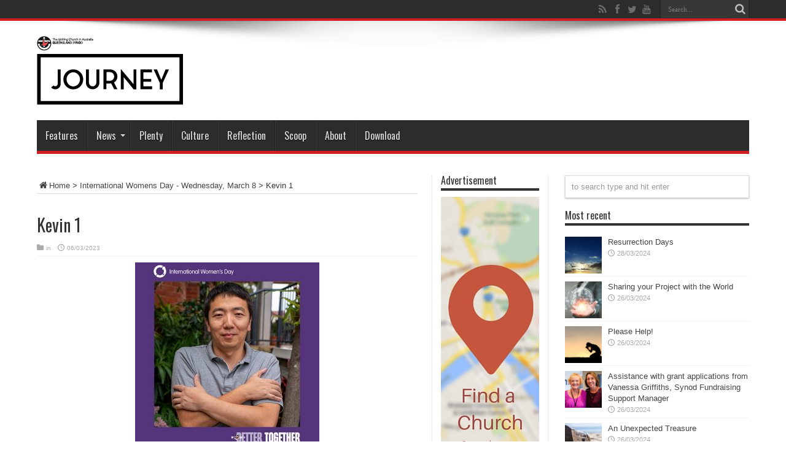

--- FILE ---
content_type: text/html
request_url: https://journeyonline.com.au/opinion/international-womens-day-wednesday-march-8/attachment/kevin-1/
body_size: 10617
content:
<!DOCTYPE html>
<html lang="en-AU" prefix="og: http://ogp.me/ns#">
<head>
<meta charset="UTF-8" />
<link rel="profile" href="http://gmpg.org/xfn/11" />
<link rel="pingback" href="https://journeyonline.com.au/xmlrpc.php" />
<meta name='robots' content='index, follow, max-image-preview:large, max-snippet:-1, max-video-preview:-1' />
<style>img:is([sizes="auto" i], [sizes^="auto," i]) { contain-intrinsic-size: 3000px 1500px }</style>
<!-- This site is optimized with the Yoast SEO plugin v25.3.1 - https://yoast.com/wordpress/plugins/seo/ -->
<title>Kevin 1 - JourneyOnline</title>
<link rel="canonical" href="https://journeyonline.com.au/opinion/international-womens-day-wednesday-march-8/attachment/kevin-1/" />
<meta property="og:locale" content="en_US" />
<meta property="og:type" content="article" />
<meta property="og:title" content="Kevin 1 - JourneyOnline" />
<meta property="og:url" content="https://journeyonline.com.au/opinion/international-womens-day-wednesday-march-8/attachment/kevin-1/" />
<meta property="og:site_name" content="JourneyOnline" />
<meta property="article:publisher" content="https://www.facebook.com/unitingchurch.queensland" />
<meta property="og:image" content="https://journeyonline.com.au/opinion/international-womens-day-wednesday-march-8/attachment/kevin-1" />
<meta property="og:image:width" content="500" />
<meta property="og:image:height" content="500" />
<meta property="og:image:type" content="image/jpeg" />
<meta name="twitter:card" content="summary_large_image" />
<meta name="twitter:site" content="@ucaqld" />
<script type="application/ld+json" class="yoast-schema-graph">{"@context":"https://schema.org","@graph":[{"@type":"WebPage","@id":"https://journeyonline.com.au/opinion/international-womens-day-wednesday-march-8/attachment/kevin-1/","url":"https://journeyonline.com.au/opinion/international-womens-day-wednesday-march-8/attachment/kevin-1/","name":"Kevin 1 - JourneyOnline","isPartOf":{"@id":"https://journeyonline.com.au/#website"},"primaryImageOfPage":{"@id":"https://journeyonline.com.au/opinion/international-womens-day-wednesday-march-8/attachment/kevin-1/#primaryimage"},"image":{"@id":"https://journeyonline.com.au/opinion/international-womens-day-wednesday-march-8/attachment/kevin-1/#primaryimage"},"thumbnailUrl":"https://journeyonline.com.au/wp-content/uploads/2023/03/Kevin-1.jpg","datePublished":"2023-03-06T07:31:12+00:00","breadcrumb":{"@id":"https://journeyonline.com.au/opinion/international-womens-day-wednesday-march-8/attachment/kevin-1/#breadcrumb"},"inLanguage":"en-AU","potentialAction":[{"@type":"ReadAction","target":["https://journeyonline.com.au/opinion/international-womens-day-wednesday-march-8/attachment/kevin-1/"]}]},{"@type":"ImageObject","inLanguage":"en-AU","@id":"https://journeyonline.com.au/opinion/international-womens-day-wednesday-march-8/attachment/kevin-1/#primaryimage","url":"https://journeyonline.com.au/wp-content/uploads/2023/03/Kevin-1.jpg","contentUrl":"https://journeyonline.com.au/wp-content/uploads/2023/03/Kevin-1.jpg","width":500,"height":500},{"@type":"BreadcrumbList","@id":"https://journeyonline.com.au/opinion/international-womens-day-wednesday-march-8/attachment/kevin-1/#breadcrumb","itemListElement":[{"@type":"ListItem","position":1,"name":"Home","item":"https://journeyonline.com.au/"},{"@type":"ListItem","position":2,"name":"Opinion","item":"https://journeyonline.com.au/opinion/"},{"@type":"ListItem","position":3,"name":"International Womens Day &#8211; Wednesday, March 8","item":"https://journeyonline.com.au/opinion/international-womens-day-wednesday-march-8/"},{"@type":"ListItem","position":4,"name":"Kevin 1"}]},{"@type":"WebSite","@id":"https://journeyonline.com.au/#website","url":"https://journeyonline.com.au/","name":"JourneyOnline","description":"","publisher":{"@id":"https://journeyonline.com.au/#organization"},"potentialAction":[{"@type":"SearchAction","target":{"@type":"EntryPoint","urlTemplate":"https://journeyonline.com.au/?s={search_term_string}"},"query-input":{"@type":"PropertyValueSpecification","valueRequired":true,"valueName":"search_term_string"}}],"inLanguage":"en-AU"},{"@type":"Organization","@id":"https://journeyonline.com.au/#organization","name":"Journey Online","url":"https://journeyonline.com.au/","logo":{"@type":"ImageObject","inLanguage":"en-AU","@id":"https://journeyonline.com.au/#/schema/logo/image/","url":"https://journeyonline.com.au/wp-content/uploads/2015/02/jnyLogo1.png","contentUrl":"https://journeyonline.com.au/wp-content/uploads/2015/02/jnyLogo1.png","width":400,"height":102,"caption":"Journey Online"},"image":{"@id":"https://journeyonline.com.au/#/schema/logo/image/"},"sameAs":["https://www.facebook.com/unitingchurch.queensland","https://x.com/ucaqld"]}]}</script>
<!-- / Yoast SEO plugin. -->
<link rel='dns-prefetch' href='//fonts.googleapis.com' />
<link rel="alternate" type="application/rss+xml" title="JourneyOnline &raquo; Feed" href="https://journeyonline.com.au/feed/" />
<link rel="alternate" type="application/rss+xml" title="JourneyOnline &raquo; Comments Feed" href="https://journeyonline.com.au/comments/feed/" />
<link rel="alternate" type="application/rss+xml" title="JourneyOnline &raquo; Kevin 1 Comments Feed" href="https://journeyonline.com.au/opinion/international-womens-day-wednesday-march-8/attachment/kevin-1/feed/" />
<script type="text/javascript">
/* <![CDATA[ */
window._wpemojiSettings = {"baseUrl":"https:\/\/s.w.org\/images\/core\/emoji\/15.1.0\/72x72\/","ext":".png","svgUrl":"https:\/\/s.w.org\/images\/core\/emoji\/15.1.0\/svg\/","svgExt":".svg","source":{"concatemoji":"https:\/\/journeyonline.com.au\/wp-includes\/js\/wp-emoji-release.min.js"}};
/*! This file is auto-generated */
!function(i,n){var o,s,e;function c(e){try{var t={supportTests:e,timestamp:(new Date).valueOf()};sessionStorage.setItem(o,JSON.stringify(t))}catch(e){}}function p(e,t,n){e.clearRect(0,0,e.canvas.width,e.canvas.height),e.fillText(t,0,0);var t=new Uint32Array(e.getImageData(0,0,e.canvas.width,e.canvas.height).data),r=(e.clearRect(0,0,e.canvas.width,e.canvas.height),e.fillText(n,0,0),new Uint32Array(e.getImageData(0,0,e.canvas.width,e.canvas.height).data));return t.every(function(e,t){return e===r[t]})}function u(e,t,n){switch(t){case"flag":return n(e,"\ud83c\udff3\ufe0f\u200d\u26a7\ufe0f","\ud83c\udff3\ufe0f\u200b\u26a7\ufe0f")?!1:!n(e,"\ud83c\uddfa\ud83c\uddf3","\ud83c\uddfa\u200b\ud83c\uddf3")&&!n(e,"\ud83c\udff4\udb40\udc67\udb40\udc62\udb40\udc65\udb40\udc6e\udb40\udc67\udb40\udc7f","\ud83c\udff4\u200b\udb40\udc67\u200b\udb40\udc62\u200b\udb40\udc65\u200b\udb40\udc6e\u200b\udb40\udc67\u200b\udb40\udc7f");case"emoji":return!n(e,"\ud83d\udc26\u200d\ud83d\udd25","\ud83d\udc26\u200b\ud83d\udd25")}return!1}function f(e,t,n){var r="undefined"!=typeof WorkerGlobalScope&&self instanceof WorkerGlobalScope?new OffscreenCanvas(300,150):i.createElement("canvas"),a=r.getContext("2d",{willReadFrequently:!0}),o=(a.textBaseline="top",a.font="600 32px Arial",{});return e.forEach(function(e){o[e]=t(a,e,n)}),o}function t(e){var t=i.createElement("script");t.src=e,t.defer=!0,i.head.appendChild(t)}"undefined"!=typeof Promise&&(o="wpEmojiSettingsSupports",s=["flag","emoji"],n.supports={everything:!0,everythingExceptFlag:!0},e=new Promise(function(e){i.addEventListener("DOMContentLoaded",e,{once:!0})}),new Promise(function(t){var n=function(){try{var e=JSON.parse(sessionStorage.getItem(o));if("object"==typeof e&&"number"==typeof e.timestamp&&(new Date).valueOf()<e.timestamp+604800&&"object"==typeof e.supportTests)return e.supportTests}catch(e){}return null}();if(!n){if("undefined"!=typeof Worker&&"undefined"!=typeof OffscreenCanvas&&"undefined"!=typeof URL&&URL.createObjectURL&&"undefined"!=typeof Blob)try{var e="postMessage("+f.toString()+"("+[JSON.stringify(s),u.toString(),p.toString()].join(",")+"));",r=new Blob([e],{type:"text/javascript"}),a=new Worker(URL.createObjectURL(r),{name:"wpTestEmojiSupports"});return void(a.onmessage=function(e){c(n=e.data),a.terminate(),t(n)})}catch(e){}c(n=f(s,u,p))}t(n)}).then(function(e){for(var t in e)n.supports[t]=e[t],n.supports.everything=n.supports.everything&&n.supports[t],"flag"!==t&&(n.supports.everythingExceptFlag=n.supports.everythingExceptFlag&&n.supports[t]);n.supports.everythingExceptFlag=n.supports.everythingExceptFlag&&!n.supports.flag,n.DOMReady=!1,n.readyCallback=function(){n.DOMReady=!0}}).then(function(){return e}).then(function(){var e;n.supports.everything||(n.readyCallback(),(e=n.source||{}).concatemoji?t(e.concatemoji):e.wpemoji&&e.twemoji&&(t(e.twemoji),t(e.wpemoji)))}))}((window,document),window._wpemojiSettings);
/* ]]> */
</script>
<style id='wp-emoji-styles-inline-css' type='text/css'>
img.wp-smiley, img.emoji {
display: inline !important;
border: none !important;
box-shadow: none !important;
height: 1em !important;
width: 1em !important;
margin: 0 0.07em !important;
vertical-align: -0.1em !important;
background: none !important;
padding: 0 !important;
}
</style>
<!-- <link rel='stylesheet' id='wp-block-library-css' href='https://journeyonline.com.au/wp-includes/css/dist/block-library/style.min.css' type='text/css' media='all' /> -->
<link rel="stylesheet" type="text/css" href="//journeyonline.com.au/wp-content/cache/wpfc-minified/l0vq13ep/ftah7.css" media="all"/>
<style id='classic-theme-styles-inline-css' type='text/css'>
/*! This file is auto-generated */
.wp-block-button__link{color:#fff;background-color:#32373c;border-radius:9999px;box-shadow:none;text-decoration:none;padding:calc(.667em + 2px) calc(1.333em + 2px);font-size:1.125em}.wp-block-file__button{background:#32373c;color:#fff;text-decoration:none}
</style>
<style id='global-styles-inline-css' type='text/css'>
:root{--wp--preset--aspect-ratio--square: 1;--wp--preset--aspect-ratio--4-3: 4/3;--wp--preset--aspect-ratio--3-4: 3/4;--wp--preset--aspect-ratio--3-2: 3/2;--wp--preset--aspect-ratio--2-3: 2/3;--wp--preset--aspect-ratio--16-9: 16/9;--wp--preset--aspect-ratio--9-16: 9/16;--wp--preset--color--black: #000000;--wp--preset--color--cyan-bluish-gray: #abb8c3;--wp--preset--color--white: #ffffff;--wp--preset--color--pale-pink: #f78da7;--wp--preset--color--vivid-red: #cf2e2e;--wp--preset--color--luminous-vivid-orange: #ff6900;--wp--preset--color--luminous-vivid-amber: #fcb900;--wp--preset--color--light-green-cyan: #7bdcb5;--wp--preset--color--vivid-green-cyan: #00d084;--wp--preset--color--pale-cyan-blue: #8ed1fc;--wp--preset--color--vivid-cyan-blue: #0693e3;--wp--preset--color--vivid-purple: #9b51e0;--wp--preset--gradient--vivid-cyan-blue-to-vivid-purple: linear-gradient(135deg,rgba(6,147,227,1) 0%,rgb(155,81,224) 100%);--wp--preset--gradient--light-green-cyan-to-vivid-green-cyan: linear-gradient(135deg,rgb(122,220,180) 0%,rgb(0,208,130) 100%);--wp--preset--gradient--luminous-vivid-amber-to-luminous-vivid-orange: linear-gradient(135deg,rgba(252,185,0,1) 0%,rgba(255,105,0,1) 100%);--wp--preset--gradient--luminous-vivid-orange-to-vivid-red: linear-gradient(135deg,rgba(255,105,0,1) 0%,rgb(207,46,46) 100%);--wp--preset--gradient--very-light-gray-to-cyan-bluish-gray: linear-gradient(135deg,rgb(238,238,238) 0%,rgb(169,184,195) 100%);--wp--preset--gradient--cool-to-warm-spectrum: linear-gradient(135deg,rgb(74,234,220) 0%,rgb(151,120,209) 20%,rgb(207,42,186) 40%,rgb(238,44,130) 60%,rgb(251,105,98) 80%,rgb(254,248,76) 100%);--wp--preset--gradient--blush-light-purple: linear-gradient(135deg,rgb(255,206,236) 0%,rgb(152,150,240) 100%);--wp--preset--gradient--blush-bordeaux: linear-gradient(135deg,rgb(254,205,165) 0%,rgb(254,45,45) 50%,rgb(107,0,62) 100%);--wp--preset--gradient--luminous-dusk: linear-gradient(135deg,rgb(255,203,112) 0%,rgb(199,81,192) 50%,rgb(65,88,208) 100%);--wp--preset--gradient--pale-ocean: linear-gradient(135deg,rgb(255,245,203) 0%,rgb(182,227,212) 50%,rgb(51,167,181) 100%);--wp--preset--gradient--electric-grass: linear-gradient(135deg,rgb(202,248,128) 0%,rgb(113,206,126) 100%);--wp--preset--gradient--midnight: linear-gradient(135deg,rgb(2,3,129) 0%,rgb(40,116,252) 100%);--wp--preset--font-size--small: 13px;--wp--preset--font-size--medium: 20px;--wp--preset--font-size--large: 36px;--wp--preset--font-size--x-large: 42px;--wp--preset--spacing--20: 0.44rem;--wp--preset--spacing--30: 0.67rem;--wp--preset--spacing--40: 1rem;--wp--preset--spacing--50: 1.5rem;--wp--preset--spacing--60: 2.25rem;--wp--preset--spacing--70: 3.38rem;--wp--preset--spacing--80: 5.06rem;--wp--preset--shadow--natural: 6px 6px 9px rgba(0, 0, 0, 0.2);--wp--preset--shadow--deep: 12px 12px 50px rgba(0, 0, 0, 0.4);--wp--preset--shadow--sharp: 6px 6px 0px rgba(0, 0, 0, 0.2);--wp--preset--shadow--outlined: 6px 6px 0px -3px rgba(255, 255, 255, 1), 6px 6px rgba(0, 0, 0, 1);--wp--preset--shadow--crisp: 6px 6px 0px rgba(0, 0, 0, 1);}:where(.is-layout-flex){gap: 0.5em;}:where(.is-layout-grid){gap: 0.5em;}body .is-layout-flex{display: flex;}.is-layout-flex{flex-wrap: wrap;align-items: center;}.is-layout-flex > :is(*, div){margin: 0;}body .is-layout-grid{display: grid;}.is-layout-grid > :is(*, div){margin: 0;}:where(.wp-block-columns.is-layout-flex){gap: 2em;}:where(.wp-block-columns.is-layout-grid){gap: 2em;}:where(.wp-block-post-template.is-layout-flex){gap: 1.25em;}:where(.wp-block-post-template.is-layout-grid){gap: 1.25em;}.has-black-color{color: var(--wp--preset--color--black) !important;}.has-cyan-bluish-gray-color{color: var(--wp--preset--color--cyan-bluish-gray) !important;}.has-white-color{color: var(--wp--preset--color--white) !important;}.has-pale-pink-color{color: var(--wp--preset--color--pale-pink) !important;}.has-vivid-red-color{color: var(--wp--preset--color--vivid-red) !important;}.has-luminous-vivid-orange-color{color: var(--wp--preset--color--luminous-vivid-orange) !important;}.has-luminous-vivid-amber-color{color: var(--wp--preset--color--luminous-vivid-amber) !important;}.has-light-green-cyan-color{color: var(--wp--preset--color--light-green-cyan) !important;}.has-vivid-green-cyan-color{color: var(--wp--preset--color--vivid-green-cyan) !important;}.has-pale-cyan-blue-color{color: var(--wp--preset--color--pale-cyan-blue) !important;}.has-vivid-cyan-blue-color{color: var(--wp--preset--color--vivid-cyan-blue) !important;}.has-vivid-purple-color{color: var(--wp--preset--color--vivid-purple) !important;}.has-black-background-color{background-color: var(--wp--preset--color--black) !important;}.has-cyan-bluish-gray-background-color{background-color: var(--wp--preset--color--cyan-bluish-gray) !important;}.has-white-background-color{background-color: var(--wp--preset--color--white) !important;}.has-pale-pink-background-color{background-color: var(--wp--preset--color--pale-pink) !important;}.has-vivid-red-background-color{background-color: var(--wp--preset--color--vivid-red) !important;}.has-luminous-vivid-orange-background-color{background-color: var(--wp--preset--color--luminous-vivid-orange) !important;}.has-luminous-vivid-amber-background-color{background-color: var(--wp--preset--color--luminous-vivid-amber) !important;}.has-light-green-cyan-background-color{background-color: var(--wp--preset--color--light-green-cyan) !important;}.has-vivid-green-cyan-background-color{background-color: var(--wp--preset--color--vivid-green-cyan) !important;}.has-pale-cyan-blue-background-color{background-color: var(--wp--preset--color--pale-cyan-blue) !important;}.has-vivid-cyan-blue-background-color{background-color: var(--wp--preset--color--vivid-cyan-blue) !important;}.has-vivid-purple-background-color{background-color: var(--wp--preset--color--vivid-purple) !important;}.has-black-border-color{border-color: var(--wp--preset--color--black) !important;}.has-cyan-bluish-gray-border-color{border-color: var(--wp--preset--color--cyan-bluish-gray) !important;}.has-white-border-color{border-color: var(--wp--preset--color--white) !important;}.has-pale-pink-border-color{border-color: var(--wp--preset--color--pale-pink) !important;}.has-vivid-red-border-color{border-color: var(--wp--preset--color--vivid-red) !important;}.has-luminous-vivid-orange-border-color{border-color: var(--wp--preset--color--luminous-vivid-orange) !important;}.has-luminous-vivid-amber-border-color{border-color: var(--wp--preset--color--luminous-vivid-amber) !important;}.has-light-green-cyan-border-color{border-color: var(--wp--preset--color--light-green-cyan) !important;}.has-vivid-green-cyan-border-color{border-color: var(--wp--preset--color--vivid-green-cyan) !important;}.has-pale-cyan-blue-border-color{border-color: var(--wp--preset--color--pale-cyan-blue) !important;}.has-vivid-cyan-blue-border-color{border-color: var(--wp--preset--color--vivid-cyan-blue) !important;}.has-vivid-purple-border-color{border-color: var(--wp--preset--color--vivid-purple) !important;}.has-vivid-cyan-blue-to-vivid-purple-gradient-background{background: var(--wp--preset--gradient--vivid-cyan-blue-to-vivid-purple) !important;}.has-light-green-cyan-to-vivid-green-cyan-gradient-background{background: var(--wp--preset--gradient--light-green-cyan-to-vivid-green-cyan) !important;}.has-luminous-vivid-amber-to-luminous-vivid-orange-gradient-background{background: var(--wp--preset--gradient--luminous-vivid-amber-to-luminous-vivid-orange) !important;}.has-luminous-vivid-orange-to-vivid-red-gradient-background{background: var(--wp--preset--gradient--luminous-vivid-orange-to-vivid-red) !important;}.has-very-light-gray-to-cyan-bluish-gray-gradient-background{background: var(--wp--preset--gradient--very-light-gray-to-cyan-bluish-gray) !important;}.has-cool-to-warm-spectrum-gradient-background{background: var(--wp--preset--gradient--cool-to-warm-spectrum) !important;}.has-blush-light-purple-gradient-background{background: var(--wp--preset--gradient--blush-light-purple) !important;}.has-blush-bordeaux-gradient-background{background: var(--wp--preset--gradient--blush-bordeaux) !important;}.has-luminous-dusk-gradient-background{background: var(--wp--preset--gradient--luminous-dusk) !important;}.has-pale-ocean-gradient-background{background: var(--wp--preset--gradient--pale-ocean) !important;}.has-electric-grass-gradient-background{background: var(--wp--preset--gradient--electric-grass) !important;}.has-midnight-gradient-background{background: var(--wp--preset--gradient--midnight) !important;}.has-small-font-size{font-size: var(--wp--preset--font-size--small) !important;}.has-medium-font-size{font-size: var(--wp--preset--font-size--medium) !important;}.has-large-font-size{font-size: var(--wp--preset--font-size--large) !important;}.has-x-large-font-size{font-size: var(--wp--preset--font-size--x-large) !important;}
:where(.wp-block-post-template.is-layout-flex){gap: 1.25em;}:where(.wp-block-post-template.is-layout-grid){gap: 1.25em;}
:where(.wp-block-columns.is-layout-flex){gap: 2em;}:where(.wp-block-columns.is-layout-grid){gap: 2em;}
:root :where(.wp-block-pullquote){font-size: 1.5em;line-height: 1.6;}
</style>
<!-- <link rel='stylesheet' id='contact-form-7-css' href='https://journeyonline.com.au/wp-content/plugins/contact-form-7/includes/css/styles.css' type='text/css' media='all' /> -->
<!-- <link rel='stylesheet' id='wpa-css-css' href='https://journeyonline.com.au/wp-content/plugins/honeypot/includes/css/wpa.css' type='text/css' media='all' /> -->
<!-- <link rel='stylesheet' id='parent-style-css' href='https://journeyonline.com.au/wp-content/themes/jarida/style.css' type='text/css' media='all' /> -->
<!-- <link rel='stylesheet' id='child-style-css' href='https://journeyonline.com.au/wp-content/themes/jarida-child/style.css' type='text/css' media='all' /> -->
<!-- <link rel='stylesheet' id='tie-style-css' href='https://journeyonline.com.au/wp-content/themes/jarida-child/style.css' type='text/css' media='all' /> -->
<link rel="stylesheet" type="text/css" href="//journeyonline.com.au/wp-content/cache/wpfc-minified/qwji9aao/ftah7.css" media="all"/>
<link rel='stylesheet' id='Oswald-css' href='https://fonts.googleapis.com/css?family=Oswald%3Aregular%2C700' type='text/css' media='all' />
<script src='//journeyonline.com.au/wp-content/cache/wpfc-minified/diaxp9yw/ftah7.js' type="text/javascript"></script>
<!-- <script type="text/javascript" src="https://journeyonline.com.au/wp-includes/js/jquery/jquery.min.js" id="jquery-core-js"></script> -->
<!-- <script type="text/javascript" src="https://journeyonline.com.au/wp-includes/js/jquery/jquery-migrate.min.js" id="jquery-migrate-js"></script> -->
<link rel="https://api.w.org/" href="https://journeyonline.com.au/wp-json/" /><link rel="alternate" title="JSON" type="application/json" href="https://journeyonline.com.au/wp-json/wp/v2/media/32793" /><link rel="EditURI" type="application/rsd+xml" title="RSD" href="https://journeyonline.com.au/xmlrpc.php?rsd" />
<link rel='shortlink' href='https://journeyonline.com.au/?p=32793' />
<link rel="alternate" title="oEmbed (JSON)" type="application/json+oembed" href="https://journeyonline.com.au/wp-json/oembed/1.0/embed?url=https%3A%2F%2Fjourneyonline.com.au%2Fopinion%2Finternational-womens-day-wednesday-march-8%2Fattachment%2Fkevin-1%2F" />
<link rel="alternate" title="oEmbed (XML)" type="text/xml+oembed" href="https://journeyonline.com.au/wp-json/oembed/1.0/embed?url=https%3A%2F%2Fjourneyonline.com.au%2Fopinion%2Finternational-womens-day-wednesday-march-8%2Fattachment%2Fkevin-1%2F&#038;format=xml" />
<!-- Analytics by WP Statistics - https://wp-statistics.com -->
<link rel="shortcut icon" href="https://journeyonline.com.au/wp-content/uploads/2014/10/Favicon16x16.gif" title="Favicon" /><meta property="og:title" content="Kevin 1"/>
<meta property="og:type" content="article"/>
<meta property="og:description" content=" ..."/>
<meta property="og:url" content="https://journeyonline.com.au/opinion/international-womens-day-wednesday-march-8/attachment/kevin-1/"/>
<meta property="og:site_name" content="JourneyOnline"/>
<!--[if IE]>
<script type="text/javascript">jQuery(document).ready(function (){ jQuery(".menu-item").has("ul").children("a").attr("aria-haspopup", "true");});</script>
<![endif]-->
<!--[if lt IE 9]>
<script src="https://journeyonline.com.au/wp-content/themes/jarida/js/html5.js"></script>
<script src="https://journeyonline.com.au/wp-content/themes/jarida/js/selectivizr-min.js"></script>
<![endif]-->
<!--[if IE 8]>
<link rel="stylesheet" type="text/css" media="all" href="https://journeyonline.com.au/wp-content/themes/jarida/css/ie8.css" />
<![endif]-->
<meta http-equiv="X-UA-Compatible" content="IE=edge,chrome=1" />
<meta name="viewport" content="width=device-width, initial-scale=1, maximum-scale=1, user-scalable=no" />
<style type="text/css" media="screen">
body{background:#ffffff;}
.background-cover{
background-color:#ffffff !important;
}
body.single .post .entry a, body.page .post .entry a {
color: #e8112d;	}
.jnyPDF { border:10px solid #ddd; margin: 15px 5px}
h2 {
font-size: 18px; 
font-family: Oswald, arial, Georgia, serif;
}
.post-views{
display:none !important;
}
.menu-item, h2.cat-box-title, .widget-top h4 {
text-transform: none !important;
}
</style>
<!-- Global site tag (gtag.js) - Google Analytics -->
<script async src="https://www.googletagmanager.com/gtag/js?id=UA-2552402-7"></script>
<script>
window.dataLayer = window.dataLayer || [];
function gtag(){dataLayer.push(arguments);}
gtag('js', new Date());
gtag('config', 'UA-2552402-7');
</script>
<link rel="icon" href="https://journeyonline.com.au/wp-content/uploads/2018/03/cropped-Journey-Logo-With-UCA-logo_Site-identity_Artboard-2_Artboard-2-copy-32x32.png" sizes="32x32" />
<link rel="icon" href="https://journeyonline.com.au/wp-content/uploads/2018/03/cropped-Journey-Logo-With-UCA-logo_Site-identity_Artboard-2_Artboard-2-copy-192x192.png" sizes="192x192" />
<link rel="apple-touch-icon" href="https://journeyonline.com.au/wp-content/uploads/2018/03/cropped-Journey-Logo-With-UCA-logo_Site-identity_Artboard-2_Artboard-2-copy-180x180.png" />
<meta name="msapplication-TileImage" content="https://journeyonline.com.au/wp-content/uploads/2018/03/cropped-Journey-Logo-With-UCA-logo_Site-identity_Artboard-2_Artboard-2-copy-270x270.png" />
</head>
<body id="top" class="attachment wp-singular attachment-template-default single single-attachment postid-32793 attachmentid-32793 attachment-jpeg wp-theme-jarida wp-child-theme-jarida-child">
<div class="background-cover"></div>
<div class="wrapper full-site">
<div class="top-nav fade-in animated1 ">
<div class="container">
<div class="search-block">
<form method="get" id="searchform" action="https://journeyonline.com.au/">
<button class="search-button" type="submit" value="Search"></button>
<input type="text" id="s" name="s" value="Search..." onfocus="if (this.value == 'Search...') {this.value = '';}" onblur="if (this.value == '') {this.value = 'Search...';}"  />
</form>
</div><!-- .search-block /-->
<div class="social-icons icon_flat">
<a class="tooldown" title="Rss" href="https://journeyonline.com.au/feed/" target="_blank"><i class="tieicon-rss"></i></a><a class="tooldown" title="Facebook" href="https://www.facebook.com/unitingchurch.queensland" target="_blank"><i class="tieicon-facebook"></i></a><a class="tooldown" title="Twitter" href="https://twitter.com/UCAQld" target="_blank"><i class="tieicon-twitter"></i></a><a class="tooldown" title="Youtube" href="https://www.youtube.com/user/UnitingChurchQLD" target="_blank"><i class="tieicon-youtube"></i></a>	</div>
</div>
</div><!-- .top-menu /-->
<div class="container">
<header id="theme-header">
<div class="header-content fade-in animated1">
<div class="logo">
<h2>								<a title="JourneyOnline" href="https://journeyonline.com.au/">
<img src="https://journeyonline.com.au/wp-content/uploads/2018/03/Journey-Logo-With-UCA-logo_Artboard-1-1.png" alt="JourneyOnline" /><strong>JourneyOnline </strong>
</a>
</h2>			</div><!-- .logo /-->
<div class="clear"></div>
</div>
<nav id="main-nav" class="fade-in animated2">
<div class="container">
<div class="main-menu"><ul id="menu-main" class="menu"><li id="menu-item-13836" class="menu-item  menu-item-type-taxonomy  menu-item-object-category"><a href="https://journeyonline.com.au/features/">Features</a></li>
<li id="menu-item-13847" class="menu-item  menu-item-type-custom  menu-item-object-custom  menu-item-has-children"><a href="#">News</a>
<ul class="sub-menu">
<li id="menu-item-13842" class="menu-item  menu-item-type-taxonomy  menu-item-object-category"><a href="https://journeyonline.com.au/queensland-synod-news/">Queensland Synod News</a></li>
<li id="menu-item-13839" class="menu-item  menu-item-type-taxonomy  menu-item-object-category"><a href="https://journeyonline.com.au/national-news/">National News</a></li>
<li id="menu-item-13838" class="menu-item  menu-item-type-taxonomy  menu-item-object-category"><a href="https://journeyonline.com.au/local-church-news/">Local Church News</a></li>
<li id="menu-item-13835" class="menu-item  menu-item-type-taxonomy  menu-item-object-category"><a href="https://journeyonline.com.au/agency-news/">Agency News</a></li>
<li id="menu-item-13844" class="menu-item  menu-item-type-taxonomy  menu-item-object-category"><a href="https://journeyonline.com.au/world-news/">World News</a></li>
<li id="menu-item-19430" class="menu-item  menu-item-type-post_type  menu-item-object-page"><a href="https://journeyonline.com.au/31st-synod-gallery/">31st Synod gallery</a></li>
</ul> <!--End Sub Menu -->
</li>
<li id="menu-item-32217" class="menu-item  menu-item-type-post_type  menu-item-object-page"><a href="https://journeyonline.com.au/plenty/">Plenty</a></li>
<li id="menu-item-14408" class="menu-item  menu-item-type-taxonomy  menu-item-object-category"><a href="https://journeyonline.com.au/culture/">Culture</a></li>
<li id="menu-item-14406" class="menu-item  menu-item-type-taxonomy  menu-item-object-category"><a href="https://journeyonline.com.au/opinion/">Reflection</a></li>
<li id="menu-item-14394" class="menu-item  menu-item-type-taxonomy  menu-item-object-category"><a href="https://journeyonline.com.au/scoop/">Scoop</a></li>
<li id="menu-item-17916" class="menu-item  menu-item-type-post_type  menu-item-object-page"><a href="https://journeyonline.com.au/magazine/about/">About</a></li>
<li id="menu-item-18257" class="menu-item  menu-item-type-post_type  menu-item-object-page"><a href="https://journeyonline.com.au/magazine/download/">Download</a></li>
</ul></div>				</div>
</nav><!-- .main-nav /-->
</header><!-- #header /-->
<div id="main-content" class="container fade-in animated3">
<div class="content-wrap">
<div class="content">
<div xmlns:v="http://rdf.data-vocabulary.org/#"  id="crumbs"><span typeof="v:Breadcrumb"><a rel="v:url" property="v:title" class="crumbs-home" href="https://journeyonline.com.au"><i class="tieicon-home"></i>Home</a></span> &gt; <span typeof="v:Breadcrumb"><a rel="v:url" property="v:title" href="https://journeyonline.com.au/opinion/international-womens-day-wednesday-march-8/">International Womens Day - Wednesday, March 8</a></span> &gt; <span class="current">Kevin 1</span></div>
<article id="the-post" class="post-listing post-32793 attachment type-attachment status-inherit hentry">
<div class="single-post-thumb">
</div>
<div class="post-inner">
<h1 class="name post-title entry-title" itemprop="itemReviewed" itemscope itemtype="http://schema.org/Thing"><span itemprop="name">Kevin 1</span></h1>
<p class="post-meta">
<span class="post-cats">in  </span>
<span class="tie-date">06/03/2023</span>	
<span class="post-views">49 Views</span> </p>
<div class="clear"></div>
<div class="entry">
<p class="attachment"><a href='https://journeyonline.com.au/wp-content/uploads/2023/03/Kevin-1.jpg'><img decoding="async" width="300" height="300" src="https://journeyonline.com.au/wp-content/uploads/2023/03/Kevin-1-300x300.jpg" class="attachment-medium size-medium" alt="" srcset="https://journeyonline.com.au/wp-content/uploads/2023/03/Kevin-1-300x300.jpg 300w, https://journeyonline.com.au/wp-content/uploads/2023/03/Kevin-1-150x150.jpg 150w, https://journeyonline.com.au/wp-content/uploads/2023/03/Kevin-1-70x70.jpg 70w, https://journeyonline.com.au/wp-content/uploads/2023/03/Kevin-1.jpg 500w" sizes="(max-width: 300px) 100vw, 300px" /></a></p>
</div><!-- .entry /-->
<span style="display:none" class="updated">2023-03-06</span>
<div style="display:none" class="vcard author" itemprop="author" itemscope itemtype="http://schema.org/Person"><strong class="fn" itemprop="name"><a href="https://journeyonline.com.au/author/qld-synod-webmaster/" title="Posts by QLD Synod Webmaster" rel="author">QLD Synod Webmaster</a></strong></div>
<div class="share-post">
<script>
window.___gcfg = {lang: 'en-US'};
(function(w, d, s) {
function go(){
var js, fjs = d.getElementsByTagName(s)[0], load = function(url, id) {
if (d.getElementById(id)) {return;}
js = d.createElement(s); js.src = url; js.id = id;
fjs.parentNode.insertBefore(js, fjs);
};
load('//connect.facebook.net/en/all.js#xfbml=1', 'fbjssdk');
load('https://apis.google.com/js/plusone.js', 'gplus1js');
load('//platform.twitter.com/widgets.js', 'tweetjs');
}
if (w.addEventListener) { w.addEventListener("load", go, false); }
else if (w.attachEvent) { w.attachEvent("onload",go); }
}(window, document, 'script'));
</script>
<ul>
<li><a href="https://twitter.com/share" class="twitter-share-button" data-url="https://journeyonline.com.au/opinion/international-womens-day-wednesday-march-8/attachment/kevin-1/" data-text="Kevin 1" data-via="" data-lang="en">tweet</a></li>
<li>
<div class="fb-like" data-href="https://journeyonline.com.au/opinion/international-womens-day-wednesday-march-8/attachment/kevin-1/" data-send="false" data-layout="button_count" data-width="90" data-show-faces="false"></div>
</li>
<li><script src="https://platform.linkedin.com/in.js" type="text/javascript"></script><script type="IN/Share" data-url="https://journeyonline.com.au/opinion/international-womens-day-wednesday-march-8/attachment/kevin-1/" data-counter="right"></script></li>
<li style="width:80px;"><script type="text/javascript" src="https://assets.pinterest.com/js/pinit.js"></script><a href="https://pinterest.com/pin/create/button/?url=https://journeyonline.com.au/opinion/international-womens-day-wednesday-march-8/attachment/kevin-1/&amp;media=https://journeyonline.com.au/wp-content/uploads/2023/03/Kevin-1-500x330.jpg" class="pin-it-button" count-layout="horizontal"><img border="0" src="https://assets.pinterest.com/images/PinExt.png" title="Pin It" /></a></li>
</ul>
<div class="clear"></div>
</div> <!-- .share-post -->
</div><!-- .post-inner -->
</article><!-- .post-listing -->
<section id="related_posts">
<div class="block-head">
<h3>You may also like</h3><div class="stripe-line"></div>
</div>
<div class="post-listing">
<div class="related-item">
<div class="post-thumbnail">
<a href="https://journeyonline.com.au/features/resurrection-days/" title="Permalink to Resurrection Days" rel="bookmark">
<img width="300" height="160" src="https://journeyonline.com.au/wp-content/uploads/2024/03/iStock-477782828-300x160.jpg" class="attachment-tie-large size-tie-large wp-post-image" alt="" decoding="async" loading="lazy" srcset="https://journeyonline.com.au/wp-content/uploads/2024/03/iStock-477782828-300x160.jpg 300w, https://journeyonline.com.au/wp-content/uploads/2024/03/iStock-477782828-620x330.jpg 620w" sizes="auto, (max-width: 300px) 100vw, 300px" />											</a>
</div><!-- post-thumbnail /-->
<h3><a href="https://journeyonline.com.au/features/resurrection-days/" title="Permalink to Resurrection Days" rel="bookmark">Resurrection Days</a></h3>
<p class="post-meta"><span class="tie-date">28/03/2024</span></p>
</div>
<div class="related-item">
<div class="post-thumbnail">
<a href="https://journeyonline.com.au/features/sharing-your-project-with-the-world/" title="Permalink to Sharing your Project with the World" rel="bookmark">
<img width="300" height="160" src="https://journeyonline.com.au/wp-content/uploads/2024/03/iStock-1625053794-300x160.jpg" class="attachment-tie-large size-tie-large wp-post-image" alt="" decoding="async" loading="lazy" srcset="https://journeyonline.com.au/wp-content/uploads/2024/03/iStock-1625053794-300x160.jpg 300w, https://journeyonline.com.au/wp-content/uploads/2024/03/iStock-1625053794-620x330.jpg 620w" sizes="auto, (max-width: 300px) 100vw, 300px" />											</a>
</div><!-- post-thumbnail /-->
<h3><a href="https://journeyonline.com.au/features/sharing-your-project-with-the-world/" title="Permalink to Sharing your Project with the World" rel="bookmark">Sharing your Project with the World</a></h3>
<p class="post-meta"><span class="tie-date">26/03/2024</span></p>
</div>
<div class="related-item">
<div class="post-thumbnail">
<a href="https://journeyonline.com.au/features/please-help/" title="Permalink to Please Help!" rel="bookmark">
<img width="300" height="160" src="https://journeyonline.com.au/wp-content/uploads/2024/03/iStock-470722012-300x160.jpg" class="attachment-tie-large size-tie-large wp-post-image" alt="" decoding="async" loading="lazy" srcset="https://journeyonline.com.au/wp-content/uploads/2024/03/iStock-470722012-300x160.jpg 300w, https://journeyonline.com.au/wp-content/uploads/2024/03/iStock-470722012-620x330.jpg 620w" sizes="auto, (max-width: 300px) 100vw, 300px" />											</a>
</div><!-- post-thumbnail /-->
<h3><a href="https://journeyonline.com.au/features/please-help/" title="Permalink to Please Help!" rel="bookmark">Please Help!</a></h3>
<p class="post-meta"><span class="tie-date">26/03/2024</span></p>
</div>
<div class="related-item">
<div class="post-thumbnail">
<a href="https://journeyonline.com.au/features/assistance-with-grant-applications-from-vanessa-griffiths-synod-fundraising-support-manager/" title="Permalink to Assistance with grant applications from Vanessa Griffiths, Synod Fundraising Support Manager" rel="bookmark">
<img width="300" height="160" src="https://journeyonline.com.au/wp-content/uploads/2024/03/Vanessa-and-Krishna-300x160.png" class="attachment-tie-large size-tie-large wp-post-image" alt="" decoding="async" loading="lazy" srcset="https://journeyonline.com.au/wp-content/uploads/2024/03/Vanessa-and-Krishna-300x160.png 300w, https://journeyonline.com.au/wp-content/uploads/2024/03/Vanessa-and-Krishna-620x330.png 620w" sizes="auto, (max-width: 300px) 100vw, 300px" />											</a>
</div><!-- post-thumbnail /-->
<h3><a href="https://journeyonline.com.au/features/assistance-with-grant-applications-from-vanessa-griffiths-synod-fundraising-support-manager/" title="Permalink to Assistance with grant applications from Vanessa Griffiths, Synod Fundraising Support Manager" rel="bookmark">Assistance with grant applications from Vanessa Griffiths, Synod Fundraising Support Manager</a></h3>
<p class="post-meta"><span class="tie-date">26/03/2024</span></p>
</div>
<div class="related-item">
<div class="post-thumbnail">
<a href="https://journeyonline.com.au/features/an-unexpected-treasure/" title="Permalink to An Unexpected Treasure" rel="bookmark">
<img width="300" height="160" src="https://journeyonline.com.au/wp-content/uploads/2024/03/iStock-969484620-300x160.jpg" class="attachment-tie-large size-tie-large wp-post-image" alt="" decoding="async" loading="lazy" srcset="https://journeyonline.com.au/wp-content/uploads/2024/03/iStock-969484620-300x160.jpg 300w, https://journeyonline.com.au/wp-content/uploads/2024/03/iStock-969484620-620x330.jpg 620w" sizes="auto, (max-width: 300px) 100vw, 300px" />											</a>
</div><!-- post-thumbnail /-->
<h3><a href="https://journeyonline.com.au/features/an-unexpected-treasure/" title="Permalink to An Unexpected Treasure" rel="bookmark">An Unexpected Treasure</a></h3>
<p class="post-meta"><span class="tie-date">26/03/2024</span></p>
</div>
<div class="related-item">
<div class="post-thumbnail">
<a href="https://journeyonline.com.au/features/master-and-apprentice/" title="Permalink to Master and Apprentice" rel="bookmark">
<img width="300" height="160" src="https://journeyonline.com.au/wp-content/uploads/2024/03/iStock-116513284-300x160.jpg" class="attachment-tie-large size-tie-large wp-post-image" alt="" decoding="async" loading="lazy" srcset="https://journeyonline.com.au/wp-content/uploads/2024/03/iStock-116513284-300x160.jpg 300w, https://journeyonline.com.au/wp-content/uploads/2024/03/iStock-116513284-620x330.jpg 620w" sizes="auto, (max-width: 300px) 100vw, 300px" />											</a>
</div><!-- post-thumbnail /-->
<h3><a href="https://journeyonline.com.au/features/master-and-apprentice/" title="Permalink to Master and Apprentice" rel="bookmark">Master and Apprentice</a></h3>
<p class="post-meta"><span class="tie-date">14/03/2024</span></p>
</div>
<div class="clear"></div>
</div>
</section>
<div id="comments">
<div id="respond" class="comment-respond">
<h3 id="reply-title" class="comment-reply-title">Leave a Reply <small><a rel="nofollow" id="cancel-comment-reply-link" href="/opinion/international-womens-day-wednesday-march-8/attachment/kevin-1/#respond" style="display:none;">Cancel reply</a></small></h3><form action="https://journeyonline.com.au/wp-comments-post.php" method="post" id="commentform" class="comment-form"><p class="comment-notes">Your email address will not be published. Required fields are marked <span class="required">*</span></p><p class="comment-form-comment"><label for="comment">Comment <span class="required">*</span></label> <textarea id="comment" name="comment" cols="45" rows="8" maxlength="65525" required="required"></textarea></p><p class="comment-form-author"><label for="author">Name</label> <span class="required">*</span><input id="author" name="author" type="text" value="" size="30" aria-required='true' /></p>
<p class="comment-form-email"><label for="email">Email</label> <span class="required">*</span><input id="email" name="email" type="text" value="" size="30" aria-required='true' /></p>
<p class="comment-form-url"><label for="url">Website</label><input id="url" name="url" type="text" value="" size="30" /></p>
<p class="comment-form-cookies-consent"><input id="wp-comment-cookies-consent" name="wp-comment-cookies-consent" type="checkbox" value="yes" /> <label for="wp-comment-cookies-consent">Save my name, email, and website in this browser for the next time I comment.</label></p>
<p class="form-submit"><input name="submit" type="submit" id="submit" class="submit" value="Post Comment" /> <input type='hidden' name='comment_post_ID' value='32793' id='comment_post_ID' />
<input type='hidden' name='comment_parent' id='comment_parent' value='0' />
</p></form>	</div><!-- #respond -->
</div><!-- #comments -->
</div><!-- .content -->
<aside class="sidebar-narrow">
<div id="ads160_600-widget-6" class="widget ads160_600-widget"><div class="widget-top"><h4> Advertisement</h4><div class="stripe-line"></div></div>
<div class="widget-container">		<div  class="ads160-600">
<div class="ad-cell">
<a href="https://ucaqld.com.au/contact/find-a-church/"  >					<img src=" https://journeyonline.com.au/wp-content/uploads/2016/04/Find-a-Church.jpg " alt="" />
</a>			</div>
</div>
</div></div><!-- .widget /--></aside>
</div> <!-- .content-wrap -->
<aside class="sidebar">
<div class="search-widget">
<form method="get" id="searchform-widget" action="https://journeyonline.com.au/">
<input type="text" id="s" name="s" value="to search type and hit enter" onfocus="if (this.value == 'to search type and hit enter') {this.value = '';}" onblur="if (this.value == '') {this.value = 'to search type and hit enter';}"  />
</form>
</div><!-- .search-widget /-->
<div id="categort-posts-widget-3" class="widget categort-posts"><div class="widget-top"><h4>Most recent		</h4><div class="stripe-line"></div></div>
<div class="widget-container">				<ul>
<li>
<div class="post-thumbnail">
<a href="https://journeyonline.com.au/features/resurrection-days/" title="Permalink to Resurrection Days" rel="bookmark"><img width="70" height="70" src="https://journeyonline.com.au/wp-content/uploads/2024/03/iStock-477782828-70x70.jpg" class="attachment-tie-small size-tie-small wp-post-image" alt="" decoding="async" loading="lazy" srcset="https://journeyonline.com.au/wp-content/uploads/2024/03/iStock-477782828-70x70.jpg 70w, https://journeyonline.com.au/wp-content/uploads/2024/03/iStock-477782828-150x150.jpg 150w" sizes="auto, (max-width: 70px) 100vw, 70px" /></a>
</div><!-- post-thumbnail /-->
<h3><a href="https://journeyonline.com.au/features/resurrection-days/">Resurrection Days</a></h3>
<span class="date"><span class="tie-date">28/03/2024</span></span>
</li>
<li>
<div class="post-thumbnail">
<a href="https://journeyonline.com.au/features/sharing-your-project-with-the-world/" title="Permalink to Sharing your Project with the World" rel="bookmark"><img width="70" height="70" src="https://journeyonline.com.au/wp-content/uploads/2024/03/iStock-1625053794-70x70.jpg" class="attachment-tie-small size-tie-small wp-post-image" alt="" decoding="async" loading="lazy" srcset="https://journeyonline.com.au/wp-content/uploads/2024/03/iStock-1625053794-70x70.jpg 70w, https://journeyonline.com.au/wp-content/uploads/2024/03/iStock-1625053794-150x150.jpg 150w" sizes="auto, (max-width: 70px) 100vw, 70px" /></a>
</div><!-- post-thumbnail /-->
<h3><a href="https://journeyonline.com.au/features/sharing-your-project-with-the-world/">Sharing your Project with the World</a></h3>
<span class="date"><span class="tie-date">26/03/2024</span></span>
</li>
<li>
<div class="post-thumbnail">
<a href="https://journeyonline.com.au/features/please-help/" title="Permalink to Please Help!" rel="bookmark"><img width="70" height="70" src="https://journeyonline.com.au/wp-content/uploads/2024/03/iStock-470722012-70x70.jpg" class="attachment-tie-small size-tie-small wp-post-image" alt="" decoding="async" loading="lazy" srcset="https://journeyonline.com.au/wp-content/uploads/2024/03/iStock-470722012-70x70.jpg 70w, https://journeyonline.com.au/wp-content/uploads/2024/03/iStock-470722012-150x150.jpg 150w" sizes="auto, (max-width: 70px) 100vw, 70px" /></a>
</div><!-- post-thumbnail /-->
<h3><a href="https://journeyonline.com.au/features/please-help/">Please Help!</a></h3>
<span class="date"><span class="tie-date">26/03/2024</span></span>
</li>
<li>
<div class="post-thumbnail">
<a href="https://journeyonline.com.au/features/assistance-with-grant-applications-from-vanessa-griffiths-synod-fundraising-support-manager/" title="Permalink to Assistance with grant applications from Vanessa Griffiths, Synod Fundraising Support Manager" rel="bookmark"><img width="70" height="70" src="https://journeyonline.com.au/wp-content/uploads/2024/03/Vanessa-and-Krishna-70x70.png" class="attachment-tie-small size-tie-small wp-post-image" alt="" decoding="async" loading="lazy" srcset="https://journeyonline.com.au/wp-content/uploads/2024/03/Vanessa-and-Krishna-70x70.png 70w, https://journeyonline.com.au/wp-content/uploads/2024/03/Vanessa-and-Krishna-150x150.png 150w" sizes="auto, (max-width: 70px) 100vw, 70px" /></a>
</div><!-- post-thumbnail /-->
<h3><a href="https://journeyonline.com.au/features/assistance-with-grant-applications-from-vanessa-griffiths-synod-fundraising-support-manager/">Assistance with grant applications from Vanessa Griffiths, Synod Fundraising Support Manager</a></h3>
<span class="date"><span class="tie-date">26/03/2024</span></span>
</li>
<li>
<div class="post-thumbnail">
<a href="https://journeyonline.com.au/features/an-unexpected-treasure/" title="Permalink to An Unexpected Treasure" rel="bookmark"><img width="70" height="70" src="https://journeyonline.com.au/wp-content/uploads/2024/03/iStock-969484620-70x70.jpg" class="attachment-tie-small size-tie-small wp-post-image" alt="" decoding="async" loading="lazy" srcset="https://journeyonline.com.au/wp-content/uploads/2024/03/iStock-969484620-70x70.jpg 70w, https://journeyonline.com.au/wp-content/uploads/2024/03/iStock-969484620-150x150.jpg 150w" sizes="auto, (max-width: 70px) 100vw, 70px" /></a>
</div><!-- post-thumbnail /-->
<h3><a href="https://journeyonline.com.au/features/an-unexpected-treasure/">An Unexpected Treasure</a></h3>
<span class="date"><span class="tie-date">26/03/2024</span></span>
</li>
</ul>
<div class="clear"></div>
</div></div><!-- .widget /--><div id="hybrid-categories-4" class="widget widget-categories widget_categories"><div class="widget-top"><h4>Categories</h4><div class="stripe-line"></div></div>
<div class="widget-container"><ul class="xoxo categories"><li class="cat-item cat-item-4984"><a href="https://journeyonline.com.au/11th-assembly/">11th Assembly</a> (12)</li><li class="cat-item cat-item-4993"><a href="https://journeyonline.com.au/13th-assembly/">13th Assembly</a> (11)</li><li class="cat-item cat-item-4981"><a href="https://journeyonline.com.au/25th-synod/">25th Synod</a> (25)</li><li class="cat-item cat-item-4986"><a href="https://journeyonline.com.au/26th-synod/">26th Synod</a> (14)</li><li class="cat-item cat-item-4987"><a href="https://journeyonline.com.au/27th-synod/">27th Synod</a> (12)</li><li class="cat-item cat-item-4988"><a href="https://journeyonline.com.au/28th-synod/">28th Synod</a> (14)</li><li class="cat-item cat-item-4992"><a href="https://journeyonline.com.au/29th-synod/">29th Synod</a> (8)</li><li class="cat-item cat-item-4994"><a href="https://journeyonline.com.au/30th-synod/">30th Synod</a> (13)</li><li class="cat-item cat-item-6205"><a href="https://journeyonline.com.au/31st-synod/">31st Synod</a> (14)</li><li class="cat-item cat-item-7410"><a href="https://journeyonline.com.au/32nd-synod/">32nd Synod</a> (22)</li><li class="cat-item cat-item-8222"><a href="https://journeyonline.com.au/33rd-synod/">33rd Synod</a> (15)</li><li class="cat-item cat-item-4991"><a href="https://journeyonline.com.au/agency-news/">Agency News</a> (216)</li><li class="cat-item cat-item-5235"><a href="https://journeyonline.com.au/culture/">Culture</a> (814)</li><li class="cat-item cat-item-7"><a href="https://journeyonline.com.au/features/">Features</a> (765)</li><li class="cat-item cat-item-1650"><a href="https://journeyonline.com.au/letters/">Letters</a> (39)</li><li class="cat-item cat-item-4985"><a href="https://journeyonline.com.au/local-church-news/">Local Church News</a> (405)</li><li class="cat-item cat-item-5238"><a href="https://journeyonline.com.au/magazine/">Magazine</a> (67)</li><li class="cat-item cat-item-4989"><a href="https://journeyonline.com.au/national-news/">National News</a> (192)</li><li class="cat-item cat-item-4982"><a href="https://journeyonline.com.au/opinion/">Opinion</a> (655)</li><li class="cat-item cat-item-8407"><a href="https://journeyonline.com.au/plenty/">Plenty</a> (4)</li><li class="cat-item cat-item-4980"><a href="https://journeyonline.com.au/queensland-synod-news/">Queensland Synod News</a> (1,432)</li><li class="cat-item cat-item-5234"><a href="https://journeyonline.com.au/scoop/">Scoop</a> (531)</li><li class="cat-item cat-item-5237"><a href="https://journeyonline.com.au/uncategorized/">Uncategorized</a> (23)</li><li class="cat-item cat-item-4990"><a href="https://journeyonline.com.au/world-news/">World News</a> (123)</li></ul><!-- .xoxo .categories --></div></div><!-- .widget /--><div id="ads300_250-widget-4" class="widget ads300_250-widget"><div class="widget-top"><h4> Advertisement</h4><div class="stripe-line"></div></div>
<div class="widget-container">		<div  class="ads300-250">
<div class="ad-cell">
<a href="https://ucaqld.com.au/news-media-events/e-news/"  >					<img src=" https://journeyonline.com.au/wp-content/uploads/2019/09/Uniting-News-advert_UCA_Draft3.jpg " alt="" />
</a>			</div>
</div>
</div></div><!-- .widget /--></aside>
<div class="clear"></div>		<div class="clear"></div>
</div><!-- .container /-->
</div><!-- .container -->
<footer id="theme-footer" class="fade-in animated4">
<div id="footer-widget-area" class="footer-1c container">
<div id="footer-first" class="footer-widgets-box">
<div id="ads300_250-widget-6" class="footer-widget ads300_250-widget"><div class="footer-widget-top"><h4> </h4></div>
<div class="footer-widget-container">		<div  class="ads300-250">
</div>
</div></div><!-- .widget /-->		</div>
</div><!-- #footer-widget-area -->
<div class="clear"></div>
</footer><!-- .Footer /-->
<div class="clear"></div>
<div class="footer-bottom fade-in animated4">
<div class="container">
<div class="social-icons icon_flat">
<a class="ttip" title="Rss" href="https://journeyonline.com.au/feed/" target="_blank"><i class="tieicon-rss"></i></a><a class="ttip" title="Facebook" href="https://www.facebook.com/unitingchurch.queensland" target="_blank"><i class="tieicon-facebook"></i></a><a class="ttip" title="Twitter" href="https://twitter.com/UCAQld" target="_blank"><i class="tieicon-twitter"></i></a><a class="ttip" title="Youtube" href="https://www.youtube.com/user/UnitingChurchQLD" target="_blank"><i class="tieicon-youtube"></i></a>	</div>
<div class="alignleft">
Journey is published for the Queensland Synod of the Uniting Church in Australia. Opinions expressed in Journey do not necessarily reflect those of the editor or the policies of the Uniting Church. Acceptance of advertising does not imply endorsement; inclusion of advertising material is at the discretion of the publisher.			</div>
</div><!-- .Container -->
</div><!-- .Footer bottom -->
</div><!-- .Wrapper -->
<div id="topcontrol" class="tieicon-up-open" title="Scroll To Top"></div>
<div id="fb-root"></div>
<script type="speculationrules">
{"prefetch":[{"source":"document","where":{"and":[{"href_matches":"\/*"},{"not":{"href_matches":["\/wp-*.php","\/wp-admin\/*","\/wp-content\/uploads\/*","\/wp-content\/*","\/wp-content\/plugins\/*","\/wp-content\/themes\/jarida-child\/*","\/wp-content\/themes\/jarida\/*","\/*\\?(.+)"]}},{"not":{"selector_matches":"a[rel~=\"nofollow\"]"}},{"not":{"selector_matches":".no-prefetch, .no-prefetch a"}}]},"eagerness":"conservative"}]}
</script>
<script type="text/javascript" src="https://journeyonline.com.au/wp-includes/js/dist/hooks.min.js" id="wp-hooks-js"></script>
<script type="text/javascript" src="https://journeyonline.com.au/wp-includes/js/dist/i18n.min.js" id="wp-i18n-js"></script>
<script type="text/javascript" id="wp-i18n-js-after">
/* <![CDATA[ */
wp.i18n.setLocaleData( { 'text direction\u0004ltr': [ 'ltr' ] } );
/* ]]> */
</script>
<script type="text/javascript" src="https://journeyonline.com.au/wp-content/plugins/contact-form-7/includes/swv/js/index.js" id="swv-js"></script>
<script type="text/javascript" id="contact-form-7-js-before">
/* <![CDATA[ */
var wpcf7 = {
"api": {
"root": "https:\/\/journeyonline.com.au\/wp-json\/",
"namespace": "contact-form-7\/v1"
}
};
/* ]]> */
</script>
<script type="text/javascript" src="https://journeyonline.com.au/wp-content/plugins/contact-form-7/includes/js/index.js" id="contact-form-7-js"></script>
<script type="text/javascript" src="https://journeyonline.com.au/wp-content/plugins/honeypot/includes/js/wpa.js" id="wpascript-js"></script>
<script type="text/javascript" id="wpascript-js-after">
/* <![CDATA[ */
wpa_field_info = {"wpa_field_name":"required-field2","wpa_field_value":336123,"wpa_add_test":"no"}
/* ]]> */
</script>
<script type="text/javascript" id="tie-scripts-js-extra">
/* <![CDATA[ */
var tie = {"go_to":"Go to...","ajaxurl":"https:\/\/journeyonline.com.au\/wp-admin\/admin-ajax.php","your_rating":"Your Rating:","is_singular":"1","reading_indicator":""};
/* ]]> */
</script>
<script type="text/javascript" src="https://journeyonline.com.au/wp-content/themes/jarida/js/tie-scripts.js" id="tie-scripts-js"></script>
<script type="text/javascript" src="https://journeyonline.com.au/wp-content/themes/jarida/js/validation.js" id="tie-validation-js"></script>
<script type="text/javascript" id="wp-statistics-tracker-js-extra">
/* <![CDATA[ */
var WP_Statistics_Tracker_Object = {"requestUrl":"https:\/\/journeyonline.com.au\/wp-json\/wp-statistics\/v2","ajaxUrl":"https:\/\/journeyonline.com.au\/wp-admin\/admin-ajax.php","hitParams":{"wp_statistics_hit":1,"source_type":"post_type_attachment","source_id":32793,"search_query":"","signature":"2963f09e6dde4447cd91528d2decc879","endpoint":"hit"},"onlineParams":{"wp_statistics_hit":1,"source_type":"post_type_attachment","source_id":32793,"search_query":"","signature":"2963f09e6dde4447cd91528d2decc879","endpoint":"online"},"option":{"userOnline":"1","dntEnabled":false,"bypassAdBlockers":false,"consentIntegration":{"name":null,"status":[]},"isPreview":false,"trackAnonymously":false,"isWpConsentApiActive":false,"consentLevel":"disabled"},"jsCheckTime":"60000","isLegacyEventLoaded":""};
/* ]]> */
</script>
<script type="text/javascript" src="https://journeyonline.com.au/wp-content/plugins/wp-statistics/assets/js/tracker.js" id="wp-statistics-tracker-js"></script>
<script type="text/javascript" src="https://journeyonline.com.au/wp-includes/js/comment-reply.min.js" id="comment-reply-js" async="async" data-wp-strategy="async"></script>
</body>
</html><!-- WP Fastest Cache file was created in 0.324 seconds, on 26/08/2025 @ 8:04 am -->